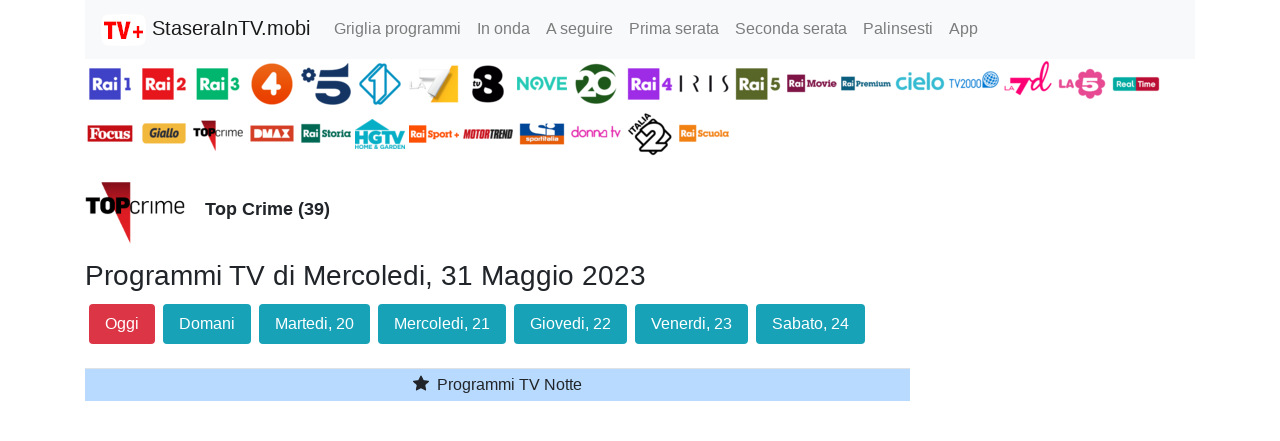

--- FILE ---
content_type: text/html; charset=UTF-8
request_url: https://staseraintv.mobi/programmi/22/2023-05-31/top-crime/mercoledi_31_maggio_2023
body_size: 8556
content:
<!DOCTYPE html>
<html lang="it">

<head>
    <meta charset="utf-8">
    <meta name="viewport" content="width=device-width, initial-scale=1, shrink-to-fit=no">
    <meta name="theme-color" content="#d12222" />
    <link rel="manifest" href="/manifest.json">

    <title>Top Crime programmi TV di Mercoledi, 31 Maggio 2023</title>
    <meta name="description" content="Top Crime (Canale 39) Digitale terrestre. Palinsesto programmi TV di Mercoledi, 31 Maggio 2023">
    <meta name="keywords" content="Top Crime, Digitale terrestre, Mercoledi, 31 Maggio 2023, guida tv, programmi tv, palinsesto">

    <!-- Global site tag (gtag.js) - Google Analytics -->
<script async src="https://www.googletagmanager.com/gtag/js?id=G-7Y8ZP6M4L5"></script>
<script>
  window.dataLayer = window.dataLayer || [];
  function gtag(){dataLayer.push(arguments);}
  gtag('js', new Date());

  gtag('config', 'G-7Y8ZP6M4L5');
</script>
    <!-- <link rel="stylesheet" href="https://stackpath.bootstrapcdn.com/bootstrap/4.5.2/css/bootstrap.min.css" integrity="sha384-JcKb8q3iqJ61gNV9KGb8thSsNjpSL0n8PARn9HuZOnIxN0hoP+VmmDGMN5t9UJ0Z" crossorigin="anonymous"> -->

    <link href="/lib/bootstrap4/css/bootstrap.min.css" rel="stylesheet">
    <link href="/css/staseraintv.css" rel="stylesheet">

    <script type='text/javascript'>
        function showDescription(id) {
            $('#modalDesc' + id).modal();
        }
    </script>

    <script>(function(){/*

Copyright The Closure Library Authors.
SPDX-License-Identifier: Apache-2.0
*/
'use strict';var g=function(a){var b=0;return function(){return b<a.length?{done:!1,value:a[b++]}:{done:!0}}},l=this||self,m=/^[\w+/_-]+[=]{0,2}$/,p=null,q=function(){},r=function(a){var b=typeof a;if("object"==b)if(a){if(a instanceof Array)return"array";if(a instanceof Object)return b;var c=Object.prototype.toString.call(a);if("[object Window]"==c)return"object";if("[object Array]"==c||"number"==typeof a.length&&"undefined"!=typeof a.splice&&"undefined"!=typeof a.propertyIsEnumerable&&!a.propertyIsEnumerable("splice"))return"array";
if("[object Function]"==c||"undefined"!=typeof a.call&&"undefined"!=typeof a.propertyIsEnumerable&&!a.propertyIsEnumerable("call"))return"function"}else return"null";else if("function"==b&&"undefined"==typeof a.call)return"object";return b},u=function(a,b){function c(){}c.prototype=b.prototype;a.prototype=new c;a.prototype.constructor=a};var v=function(a,b){Object.defineProperty(l,a,{configurable:!1,get:function(){return b},set:q})};var y=function(a,b){this.b=a===w&&b||"";this.a=x},x={},w={};var aa=function(a,b){a.src=b instanceof y&&b.constructor===y&&b.a===x?b.b:"type_error:TrustedResourceUrl";if(null===p)b:{b=l.document;if((b=b.querySelector&&b.querySelector("script[nonce]"))&&(b=b.nonce||b.getAttribute("nonce"))&&m.test(b)){p=b;break b}p=""}b=p;b&&a.setAttribute("nonce",b)};var z=function(){return Math.floor(2147483648*Math.random()).toString(36)+Math.abs(Math.floor(2147483648*Math.random())^+new Date).toString(36)};var A=function(a,b){b=String(b);"application/xhtml+xml"===a.contentType&&(b=b.toLowerCase());return a.createElement(b)},B=function(a){this.a=a||l.document||document};B.prototype.appendChild=function(a,b){a.appendChild(b)};var C=function(a,b,c,d,e,f){try{var k=a.a,h=A(a.a,"SCRIPT");h.async=!0;aa(h,b);k.head.appendChild(h);h.addEventListener("load",function(){e();d&&k.head.removeChild(h)});h.addEventListener("error",function(){0<c?C(a,b,c-1,d,e,f):(d&&k.head.removeChild(h),f())})}catch(n){f()}};var ba=l.atob("aHR0cHM6Ly93d3cuZ3N0YXRpYy5jb20vaW1hZ2VzL2ljb25zL21hdGVyaWFsL3N5c3RlbS8xeC93YXJuaW5nX2FtYmVyXzI0ZHAucG5n"),ca=l.atob("WW91IGFyZSBzZWVpbmcgdGhpcyBtZXNzYWdlIGJlY2F1c2UgYWQgb3Igc2NyaXB0IGJsb2NraW5nIHNvZnR3YXJlIGlzIGludGVyZmVyaW5nIHdpdGggdGhpcyBwYWdlLg=="),da=l.atob("RGlzYWJsZSBhbnkgYWQgb3Igc2NyaXB0IGJsb2NraW5nIHNvZnR3YXJlLCB0aGVuIHJlbG9hZCB0aGlzIHBhZ2Uu"),ea=function(a,b,c){this.b=a;this.f=new B(this.b);this.a=null;this.c=[];this.g=!1;this.i=b;this.h=c},F=function(a){if(a.b.body&&!a.g){var b=
function(){D(a);l.setTimeout(function(){return E(a,3)},50)};C(a.f,a.i,2,!0,function(){l[a.h]||b()},b);a.g=!0}},D=function(a){for(var b=G(1,5),c=0;c<b;c++){var d=H(a);a.b.body.appendChild(d);a.c.push(d)}b=H(a);b.style.bottom="0";b.style.left="0";b.style.position="fixed";b.style.width=G(100,110).toString()+"%";b.style.zIndex=G(2147483544,2147483644).toString();b.style["background-color"]=I(249,259,242,252,219,229);b.style["box-shadow"]="0 0 12px #888";b.style.color=I(0,10,0,10,0,10);b.style.display=
"flex";b.style["justify-content"]="center";b.style["font-family"]="Roboto, Arial";c=H(a);c.style.width=G(80,85).toString()+"%";c.style.maxWidth=G(750,775).toString()+"px";c.style.margin="24px";c.style.display="flex";c.style["align-items"]="flex-start";c.style["justify-content"]="center";d=A(a.f.a,"IMG");d.className=z();d.src=ba;d.style.height="24px";d.style.width="24px";d.style["padding-right"]="16px";var e=H(a),f=H(a);f.style["font-weight"]="bold";f.textContent=ca;var k=H(a);k.textContent=da;J(a,
e,f);J(a,e,k);J(a,c,d);J(a,c,e);J(a,b,c);a.a=b;a.b.body.appendChild(a.a);b=G(1,5);for(c=0;c<b;c++)d=H(a),a.b.body.appendChild(d),a.c.push(d)},J=function(a,b,c){for(var d=G(1,5),e=0;e<d;e++){var f=H(a);b.appendChild(f)}b.appendChild(c);c=G(1,5);for(d=0;d<c;d++)e=H(a),b.appendChild(e)},G=function(a,b){return Math.floor(a+Math.random()*(b-a))},I=function(a,b,c,d,e,f){return"rgb("+G(Math.max(a,0),Math.min(b,255)).toString()+","+G(Math.max(c,0),Math.min(d,255)).toString()+","+G(Math.max(e,0),Math.min(f,
255)).toString()+")"},H=function(a){a=A(a.f.a,"DIV");a.className=z();return a},E=function(a,b){0>=b||null!=a.a&&0!=a.a.offsetHeight&&0!=a.a.offsetWidth||(fa(a),D(a),l.setTimeout(function(){return E(a,b-1)},50))},fa=function(a){var b=a.c;var c="undefined"!=typeof Symbol&&Symbol.iterator&&b[Symbol.iterator];b=c?c.call(b):{next:g(b)};for(c=b.next();!c.done;c=b.next())(c=c.value)&&c.parentNode&&c.parentNode.removeChild(c);a.c=[];(b=a.a)&&b.parentNode&&b.parentNode.removeChild(b);a.a=null};var ia=function(a,b,c,d,e){var f=ha(c),k=function(n){n.appendChild(f);l.setTimeout(function(){f?(0!==f.offsetHeight&&0!==f.offsetWidth?b():a(),f.parentNode&&f.parentNode.removeChild(f)):a()},d)},h=function(n){document.body?k(document.body):0<n?l.setTimeout(function(){h(n-1)},e):b()};h(3)},ha=function(a){var b=document.createElement("div");b.className=a;b.style.width="1px";b.style.height="1px";b.style.position="absolute";b.style.left="-10000px";b.style.top="-10000px";b.style.zIndex="-10000";return b};var K={},L=null;var M=function(){},N="function"==typeof Uint8Array,O=function(a,b){a.b=null;b||(b=[]);a.j=void 0;a.f=-1;a.a=b;a:{if(b=a.a.length){--b;var c=a.a[b];if(!(null===c||"object"!=typeof c||Array.isArray(c)||N&&c instanceof Uint8Array)){a.g=b-a.f;a.c=c;break a}}a.g=Number.MAX_VALUE}a.i={}},P=[],Q=function(a,b){if(b<a.g){b+=a.f;var c=a.a[b];return c===P?a.a[b]=[]:c}if(a.c)return c=a.c[b],c===P?a.c[b]=[]:c},R=function(a,b,c){a.b||(a.b={});if(!a.b[c]){var d=Q(a,c);d&&(a.b[c]=new b(d))}return a.b[c]};
M.prototype.h=N?function(){var a=Uint8Array.prototype.toJSON;Uint8Array.prototype.toJSON=function(){var b;void 0===b&&(b=0);if(!L){L={};for(var c="ABCDEFGHIJKLMNOPQRSTUVWXYZabcdefghijklmnopqrstuvwxyz0123456789".split(""),d=["+/=","+/","-_=","-_.","-_"],e=0;5>e;e++){var f=c.concat(d[e].split(""));K[e]=f;for(var k=0;k<f.length;k++){var h=f[k];void 0===L[h]&&(L[h]=k)}}}b=K[b];c=[];for(d=0;d<this.length;d+=3){var n=this[d],t=(e=d+1<this.length)?this[d+1]:0;h=(f=d+2<this.length)?this[d+2]:0;k=n>>2;n=(n&
3)<<4|t>>4;t=(t&15)<<2|h>>6;h&=63;f||(h=64,e||(t=64));c.push(b[k],b[n],b[t]||"",b[h]||"")}return c.join("")};try{return JSON.stringify(this.a&&this.a,S)}finally{Uint8Array.prototype.toJSON=a}}:function(){return JSON.stringify(this.a&&this.a,S)};var S=function(a,b){return"number"!==typeof b||!isNaN(b)&&Infinity!==b&&-Infinity!==b?b:String(b)};M.prototype.toString=function(){return this.a.toString()};var T=function(a){O(this,a)};u(T,M);var U=function(a){O(this,a)};u(U,M);var ja=function(a,b){this.c=new B(a);var c=R(b,T,5);c=new y(w,Q(c,4)||"");this.b=new ea(a,c,Q(b,4));this.a=b},ka=function(a,b,c,d){b=new T(b?JSON.parse(b):null);b=new y(w,Q(b,4)||"");C(a.c,b,3,!1,c,function(){ia(function(){F(a.b);d(!1)},function(){d(!0)},Q(a.a,2),Q(a.a,3),Q(a.a,1))})};var la=function(a,b){V(a,"internal_api_load_with_sb",function(c,d,e){ka(b,c,d,e)});V(a,"internal_api_sb",function(){F(b.b)})},V=function(a,b,c){a=l.btoa(a+b);v(a,c)},W=function(a,b,c){for(var d=[],e=2;e<arguments.length;++e)d[e-2]=arguments[e];e=l.btoa(a+b);e=l[e];if("function"==r(e))e.apply(null,d);else throw Error("API not exported.");};var X=function(a){O(this,a)};u(X,M);var Y=function(a){this.h=window;this.a=a;this.b=Q(this.a,1);this.f=R(this.a,T,2);this.g=R(this.a,U,3);this.c=!1};Y.prototype.start=function(){ma();var a=new ja(this.h.document,this.g);la(this.b,a);na(this)};
var ma=function(){var a=function(){if(!l.frames.googlefcPresent)if(document.body){var b=document.createElement("iframe");b.style.display="none";b.style.width="0px";b.style.height="0px";b.style.border="none";b.style.zIndex="-1000";b.style.left="-1000px";b.style.top="-1000px";b.name="googlefcPresent";document.body.appendChild(b)}else l.setTimeout(a,5)};a()},na=function(a){var b=Date.now();W(a.b,"internal_api_load_with_sb",a.f.h(),function(){var c;var d=a.b,e=l[l.btoa(d+"loader_js")];if(e){e=l.atob(e);
e=parseInt(e,10);d=l.btoa(d+"loader_js").split(".");var f=l;d[0]in f||"undefined"==typeof f.execScript||f.execScript("var "+d[0]);for(;d.length&&(c=d.shift());)d.length?f[c]&&f[c]!==Object.prototype[c]?f=f[c]:f=f[c]={}:f[c]=null;c=Math.abs(b-e);c=1728E5>c?0:c}else c=-1;0!=c&&(W(a.b,"internal_api_sb"),Z(a,Q(a.a,6)))},function(c){Z(a,c?Q(a.a,4):Q(a.a,5))})},Z=function(a,b){a.c||(a.c=!0,a=new l.XMLHttpRequest,a.open("GET",b,!0),a.send())};(function(a,b){l[a]=function(c){for(var d=[],e=0;e<arguments.length;++e)d[e-0]=arguments[e];l[a]=q;b.apply(null,d)}})("__d3lUW8vwsKlB__",function(a){"function"==typeof window.atob&&(a=window.atob(a),a=new X(a?JSON.parse(a):null),(new Y(a)).start())});}).call(this);

window.__d3lUW8vwsKlB__("[base64]");</script>
</head>

<body>
    <div class="container">
         <!-- Static navbar -->
 <nav class="navbar navbar-expand-lg navbar-light bg-light">
     <a class="navbar-brand" href="/">
         <img class="pull-left" src="/images/Cisana_TV_guida_programmi_TV_32.png" alt="Stasera in TV" />
         StaseraInTV.mobi
     </a>

     <button class="navbar-toggler" type="button" data-toggle="collapse" data-target="#navbarSupportedContent" aria-controls="navbarSupportedContent" aria-expanded="false" aria-label="Toggle navigation">
         <span class="navbar-toggler-icon"></span>
     </button>

     <div class="collapse navbar-collapse" id="navbarSupportedContent">
         <ul class="navbar-nav mr-auto">
                          <li class="nav-item "><a class="nav-link" href="/programmi-tv-oggi.php?c=d">Griglia programmi</a></li>
                          <li class="nav-item "><a class="nav-link" href="/inonda.php?c=d">In onda</a></li>
                          <li class="nav-item "><a class="nav-link" href="/inonda.php?c=d&t=s">A seguire</a></li>
                          <li class="nav-item "><a class="nav-link" href="/primaserata/d/2026-01-18/domenica_18_gennaio_2026">Prima serata</a></li>
                          <li class="nav-item "><a class="nav-link" href="/secondaserata/d/2026-01-18/domenica_18_gennaio_2026">Seconda serata</a></li>
                          <li class="nav-item "><a class="nav-link" href="/palinsesti.php">Palinsesti</a></li>
                          <li class="nav-item "><a class="nav-link" href="/app">App</a></li>
         </ul>

     </div>
     <!-- <span class="navbar-text d-none d-md-block">
                                    </span> -->
 </nav>
        <div class="clearfix">
            
<div style="margin-top: 0px">

    <a href="/programmi/1/2026-01-18/rai-1/domenica_18_gennaio_2026">
        <img style='width:50px; vertical-align:middle;' src='/images/loghicanali50/icona_canale_1.png' alt='Rai 1'>
    </a>

    <a href="/programmi/2/2026-01-18/rai-2/domenica_18_gennaio_2026">
        <img style='width:50px; vertical-align:middle;' src='/images/loghicanali50/icona_canale_2.png' alt='Rai 2'>
    </a>

    <a href="/programmi/3/2026-01-18/rai-3/domenica_18_gennaio_2026">
        <img style='width:50px; vertical-align:middle;' src='/images/loghicanali50/icona_canale_3.png' alt='Rai 3'>
    </a>

    <a href="/programmi/18/2026-01-18/rete-4/domenica_18_gennaio_2026">
        <img style='width:50px; vertical-align:middle;' src='/images/loghicanali50/icona_canale_18.png' alt='Rete 4'>
    </a>

    <a href="/programmi/16/2026-01-18/canale-5/domenica_18_gennaio_2026">
        <img style='width:50px; vertical-align:middle;' src='/images/loghicanali50/icona_canale_16.png' alt='Canale 5'>
    </a>

    <a href="/programmi/17/2026-01-18/italia-1/domenica_18_gennaio_2026">
        <img style='width:50px; vertical-align:middle;' src='/images/loghicanali50/icona_canale_17.png' alt='Italia 1'>
    </a>

    <a href="/programmi/47/2026-01-18/la7/domenica_18_gennaio_2026">
        <img style='width:50px; vertical-align:middle;' src='/images/loghicanali50/icona_canale_47.png' alt='LA7'>
    </a>

    <a href="/programmi/139/2026-01-18/tv8/domenica_18_gennaio_2026">
        <img style='width:50px; vertical-align:middle;' src='/images/loghicanali50/icona_canale_139.png' alt='TV8'>
    </a>

    <a href="/programmi/129/2026-01-18/nove/domenica_18_gennaio_2026">
        <img style='width:50px; vertical-align:middle;' src='/images/loghicanali50/icona_canale_129.png' alt='Nove'>
    </a>
    <a href="/programmi/238/2026-01-18/20/domenica_18_gennaio_2026">
        <img style='width:50px; vertical-align:middle;' src='/images/loghicanali50/icona_canale_238.png' alt='20'>
    </a>

    <a href="/programmi/4/2026-01-18/rai-4/domenica_18_gennaio_2026">
        <img style='width:50px; vertical-align:middle;' src='/images/loghicanali50/icona_canale_4.png' alt='Rai 4'>
    </a>

    <a href="/programmi/21/2026-01-18/iris/domenica_18_gennaio_2026">
        <img style='width:50px; vertical-align:middle;' src='/images/loghicanali50/icona_canale_21.png' alt='Iris'>
    </a>

    <a href="/programmi/5/2026-01-18/rai-5/domenica_18_gennaio_2026">
        <img style='width:50px; vertical-align:middle;' src='/images/loghicanali50/icona_canale_5.png' alt='Rai 5'>
    </a>

    <a href="/programmi/6/2026-01-18/rai-movie/domenica_18_gennaio_2026">
        <img style='width:50px; vertical-align:middle;' src='/images/loghicanali50/icona_canale_6.png' alt='Rai Movie'>
    </a>

    <a href="/programmi/7/2026-01-18/rai-premium/domenica_18_gennaio_2026">
        <img style='width:50px; vertical-align:middle;' src='/images/loghicanali50/icona_canale_7.png' alt='Rai Premium'>
    </a>

    <a href="/programmi/141/2026-01-18/cielo/domenica_18_gennaio_2026">
        <img style='width:50px; vertical-align:middle;' src='/images/loghicanali50/icona_canale_141.png' alt='Cielo'>
    </a>

    <!-- <a href="/programmi/207/2026-01-18/paramount/domenica_18_gennaio_2026">
        <img style='width:50px; vertical-align:middle;' src='/images/loghicanali50/icona_canale_207.png' alt='Paramount'>
    </a> -->

    <a href="/programmi/130/2026-01-18/tv2000/domenica_18_gennaio_2026">
        <img style='width:50px; vertical-align:middle;' src='/images/loghicanali50/icona_canale_130.png' alt='TV2000'>
    </a>

    <a href="/programmi/48/2026-01-18/la7d/domenica_18_gennaio_2026">
        <img style='width:50px; vertical-align:middle;' src='/images/loghicanali50/icona_canale_48.png' alt='LA7cinema'>
    </a>

    <a href="/programmi/19/2026-01-18/la-5/domenica_18_gennaio_2026">
        <img style='width:50px; vertical-align:middle;' src='/images/loghicanali50/icona_canale_19.png' alt='La 5'>
    </a>

    <a href="/programmi/142/2026-01-18/real-time/domenica_18_gennaio_2026">
        <img style='width:50px; vertical-align:middle;' src='/images/loghicanali50/icona_canale_142.png' alt='Real Time'>
    </a>

    <a href="/programmi/34/2026-01-18/focus/domenica_18_gennaio_2026">
        <img style='width:50px; vertical-align:middle;' src='/images/loghicanali50/icona_canale_34.png' alt='Focus'>
    </a>

    <a href="/programmi/133/2026-01-18/giallo/domenica_18_gennaio_2026">
        <img style='width:50px; vertical-align:middle;' src='/images/loghicanali50/icona_canale_133.png' alt='Giallo'>
    </a>

    <a href="/programmi/22/2026-01-18/top-crime/domenica_18_gennaio_2026">
        <img style='width:50px; vertical-align:middle;' src='/images/loghicanali50/icona_canale_22.png' alt='Top Crime'>
    </a>
    <!-- <a href="/programmi/236/2026-01-18/spike/domenica_18_gennaio_2026">
        <img style='width:50px; vertical-align:middle;' src='/images/loghicanali50/icona_canale_236.png' alt='Spike'>
    </a> -->

    <a href="/programmi/135/2026-01-18/dmax/domenica_18_gennaio_2026">
        <img style='width:50px; vertical-align:middle;' src='/images/loghicanali50/icona_canale_135.png' alt='DMAX'>
    </a>

    <a href="/programmi/10/2026-01-18/rai-storia/domenica_18_gennaio_2026">
        <img style='width:50px; vertical-align:middle;' src='/images/loghicanali50/icona_canale_10.png' alt='Rai Storia'>
    </a>

    <a href="/programmi/136/2026-01-18/motor-trend/domenica_18_gennaio_2026">
        <img style='width:50px; vertical-align:middle;' src='/images/loghicanali50/icona_canale_136.png' alt='Motor Trend'>
    </a>

    <a href="/programmi/13/2026-01-18/rai-sport-hd/domenica_18_gennaio_2026">
        <img style='width:50px; vertical-align:middle;' src='/images/loghicanali50/icona_canale_13.png' alt='Rai Sport+ HD'>
    </a>

    <!-- <a href="/programmi/14/2026-01-18/rai-sport/domenica_18_gennaio_2026">
        <img style='width:50px; vertical-align:middle;' src='/images/loghicanali50/icona_canale_14.png' alt='Rai Sport'>
    </a> -->

    <a href="/programmi/737/2026-01-18/alpha/domenica_18_gennaio_2026">
        <img style='width:50px; vertical-align:middle;' src='/images/loghicanali50/icona_canale_737.png' alt='Alpha'>
    </a>

    <a href="/programmi/170/2026-01-18/sportitalia/domenica_18_gennaio_2026">
        <img style='width:50px; vertical-align:middle;' src='/images/loghicanali50/icona_canale_170.png' alt='Sportitalia'>
    </a>

    <a href="/programmi/241/2026-01-18/donna-tv/domenica_18_gennaio_2026">
        <img style='width:50px; vertical-align:middle;' src='/images/loghicanali50/icona_canale_241.png' alt='Donna TV'>
    </a>

    <!-- <a href="/programmi/751/2026-01-18/zelig-tv/domenica_18_gennaio_2026">
        <img style='width:50px; vertical-align:middle;' src='/images/loghicanali50/icona_canale_751.png' alt='Zelig TV'>
    </a> -->

    <a href="/programmi/20/2026-01-18/italia-2/domenica_18_gennaio_2026">
        <img style='width:50px; vertical-align:middle;' src='/images/loghicanali50/icona_canale_20.png' alt='Italia 2'>
    </a>

    <!-- <a href="/programmi/140/2026-01-18/vh1/domenica_18_gennaio_2026">
        <img style='width:50px; vertical-align:middle;' src='/images/loghicanali50/icona_canale_140.png' alt='VH1'>
    </a> -->

    <a href="/programmi/11/2026-01-18/rai-scuola/domenica_18_gennaio_2026">
        <img style='width:50px; vertical-align:middle;' src='/images/loghicanali50/icona_canale_11.png' alt='Rai Scuola'>
    </a>

    <!-- <a href="/programmi/165/2026-01-18/alice/domenica_18_gennaio_2026">
        <img style='width:50px; vertical-align:middle;' src='/images/loghicanali50/icona_canale_165.png' alt='Alice'>
    </a> -->

    <!-- <a href="/programmi/167/2026-01-18/marcopolo/domenica_18_gennaio_2026">
        <img style='width:50px; vertical-align:middle;' src='/images/loghicanali50/icona_canale_167.png' alt='Marcopolo'>
    </a> -->

    <!-- <a href="/programmi/739/2026-01-18/dazn/domenica_18_gennaio_2026">
        <img style='width:50px; vertical-align:middle;' src='/images/loghicanali50/icona_canale_739.png' alt='DAZN'>
    </a> -->
</div>        </div>

        <div class="clearfix">
            <div style='float:left; height:100px; line-height: 100px;'>
                <img style='width:100px' src='/images/loghicanali/icona_canale_22.png' alt='Top Crime'>
            </div>
            <div style='float:left; height:100px; line-height: 100px; margin-left: 20px;'>
                <strong style='font-size: 18px; margin-left:0px;'>Top Crime (39)</strong>
            </div>
        </div>
        <div>
            <h3>Programmi TV di Mercoledi, 31 Maggio 2023</h3>
        </div>

        <ul class="nav nav-pills">
                            <li class="nav-item">
                    <a class="nav-link m-1 btn-danger" href="/programmi/22/2026-01-18/top-crime/domenica_18_gennaio_2026">Oggi</a>
                </li>
                            <li class="nav-item">
                    <a class="nav-link m-1 btn-info" href="/programmi/22/2026-01-19/top-crime/lunedi_19_gennaio_2026">Domani</a>
                </li>
                            <li class="nav-item">
                    <a class="nav-link m-1 btn-info" href="/programmi/22/2026-01-20/top-crime/martedi_20_gennaio_2026">Martedi, 20</a>
                </li>
                            <li class="nav-item">
                    <a class="nav-link m-1 btn-info" href="/programmi/22/2026-01-21/top-crime/mercoledi_21_gennaio_2026">Mercoledi, 21</a>
                </li>
                            <li class="nav-item">
                    <a class="nav-link m-1 btn-info" href="/programmi/22/2026-01-22/top-crime/giovedi_22_gennaio_2026">Giovedi, 22</a>
                </li>
                            <li class="nav-item">
                    <a class="nav-link m-1 btn-info" href="/programmi/22/2026-01-23/top-crime/venerdi_23_gennaio_2026">Venerdi, 23</a>
                </li>
                            <li class="nav-item">
                    <a class="nav-link m-1 btn-info" href="/programmi/22/2026-01-24/top-crime/sabato_24_gennaio_2026">Sabato, 24</a>
                </li>
                    </ul>

        <div class=" row">
            <div class="col-sm-9">

                <table style="margin-top:20px" class="table table-striped table-hover table-sm">
                    <tr>
                        <td colspan="2" class="table-primary text-center">
                            <svg width="20px" height="20px" viewBox="0 0 20 20" class="bi bi-star-fill" fill="currentColor" xmlns="http://www.w3.org/2000/svg">
                                <path d="M3.612 15.443c-.386.198-.824-.149-.746-.592l.83-4.73L.173 6.765c-.329-.314-.158-.888.283-.95l4.898-.696L7.538.792c.197-.39.73-.39.927 0l2.184 4.327 4.898.696c.441.062.612.636.283.95l-3.523 3.356.83 4.73c.078.443-.36.79-.746.592L8 13.187l-4.389 2.256z" />
                            </svg>
                            Programmi TV Notte
                        </td>
                    </tr>
                                    </table>
            </div> <!-- /col -->
            <div class="col-sm-3">
                <script async src="https://pagead2.googlesyndication.com/pagead/js/adsbygoogle.js?client=ca-pub-7066812546666165"
                    crossorigin="anonymous"></script>
                <!-- StaseraInTV Verticale -->
                <ins class="adsbygoogle"
                    style="display:block"
                    data-ad-client="ca-pub-7066812546666165"
                    data-ad-slot="7538941458"
                    data-ad-format="auto"
                    data-full-width-responsive="true"></ins>
                <script>
                    (adsbygoogle = window.adsbygoogle || []).push({});
                </script>
            </div> <!-- /col -->
        </div> <!-- /row -->
        <hr>
<footer class="footer" style="padding-bottom: 40px;">
    <p class="float-right"><a href="#"><img style='margin-left:10px; width: 30px;' src='/lib/open-iconic/svg/chevron-top.svg' alt='^'></span></a></p>
    <p>staseraintv.mobi  &middot; <a href="/privacy.php">Privacy</a> &middot; <a href="/terms.php">Terms</a> &middot; P.IVA 04210240166 &middot; Marchi e loghi appartengono ai rispettivi proprietari</p>
</footer>

    </div> <!-- /container -->

    <script src="https://code.jquery.com/jquery-3.5.1.slim.min.js" integrity="sha384-DfXdz2htPH0lsSSs5nCTpuj/zy4C+OGpamoFVy38MVBnE+IbbVYUew+OrCXaRkfj" crossorigin="anonymous"></script>
    <script src="https://cdn.jsdelivr.net/npm/popper.js@1.16.1/dist/umd/popper.min.js" integrity="sha384-9/reFTGAW83EW2RDu2S0VKaIzap3H66lZH81PoYlFhbGU+6BZp6G7niu735Sk7lN" crossorigin="anonymous"></script>
    <script src="https://stackpath.bootstrapcdn.com/bootstrap/4.5.2/js/bootstrap.min.js" integrity="sha384-B4gt1jrGC7Jh4AgTPSdUtOBvfO8shuf57BaghqFfPlYxofvL8/KUEfYiJOMMV+rV" crossorigin="anonymous"></script>

    <!-- <script type="text/javascript" src="//s7.addthis.com/js/300/addthis_widget.js#pubid=zuril" async="async"></script> -->

    <!--        <script src="https://cdnjs.cloudflare.com/ajax/libs/vanilla-lazyload/10.4.2/lazyload.min.js"></script>    -->
    <!--        <script src="https://cdn.jsdelivr.net/npm/vanilla-lazyload@8.17.0/dist/lazyload.min.js"></script>-->

    <script>
        (function(w, d) {
            var b = d.getElementsByTagName('body')[0];
            var s = d.createElement("script");
            var v = !("IntersectionObserver" in w) ? "8.17.0" : "10.19.0";
            s.async = true; // This includes the script as async. See the "recipes" section for more information about async loading of LazyLoad.
            s.src = "https://cdn.jsdelivr.net/npm/vanilla-lazyload@" + v + "/dist/lazyload.min.js";
            w.lazyLoadOptions = {
                /* Your options here */
            };
            b.appendChild(s);
        }(window, document));

        //                    new LazyLoad();
    </script>


<script defer src="https://static.cloudflareinsights.com/beacon.min.js/vcd15cbe7772f49c399c6a5babf22c1241717689176015" integrity="sha512-ZpsOmlRQV6y907TI0dKBHq9Md29nnaEIPlkf84rnaERnq6zvWvPUqr2ft8M1aS28oN72PdrCzSjY4U6VaAw1EQ==" data-cf-beacon='{"version":"2024.11.0","token":"103ec265674c412494c927afc5538f84","r":1,"server_timing":{"name":{"cfCacheStatus":true,"cfEdge":true,"cfExtPri":true,"cfL4":true,"cfOrigin":true,"cfSpeedBrain":true},"location_startswith":null}}' crossorigin="anonymous"></script>
</body>

</html>

--- FILE ---
content_type: text/html; charset=utf-8
request_url: https://www.google.com/recaptcha/api2/aframe
body_size: 258
content:
<!DOCTYPE HTML><html><head><meta http-equiv="content-type" content="text/html; charset=UTF-8"></head><body><script nonce="HNRXCry89v-eM3pqUmQ-Bw">/** Anti-fraud and anti-abuse applications only. See google.com/recaptcha */ try{var clients={'sodar':'https://pagead2.googlesyndication.com/pagead/sodar?'};window.addEventListener("message",function(a){try{if(a.source===window.parent){var b=JSON.parse(a.data);var c=clients[b['id']];if(c){var d=document.createElement('img');d.src=c+b['params']+'&rc='+(localStorage.getItem("rc::a")?sessionStorage.getItem("rc::b"):"");window.document.body.appendChild(d);sessionStorage.setItem("rc::e",parseInt(sessionStorage.getItem("rc::e")||0)+1);localStorage.setItem("rc::h",'1768699788835');}}}catch(b){}});window.parent.postMessage("_grecaptcha_ready", "*");}catch(b){}</script></body></html>

--- FILE ---
content_type: application/javascript; charset=utf-8
request_url: https://fundingchoicesmessages.google.com/f/AGSKWxU6860fDZk0q_aLFTFtjqtehmZMXESh-OVngE0ZEEQuDzP9KSOFeldiOBdGLd8AeA8vaMNxG4xo6bTJaWUOG5nuT0TMYVV5T-kLyeqF1o88vSeNhQdCT939g_UH4rDgPM95I-q3TK8L_UFif_fax3Kvecvo7JqTuchXnuB3n3H9Qqb4wXmMBIIdmQO8/_/adv_vertical./ajs.php?/ext/prebid/google-ads./inc_ads.
body_size: -1293
content:
window['dd1f326f-05b6-4ed6-8e24-d1076fc31dec'] = true;